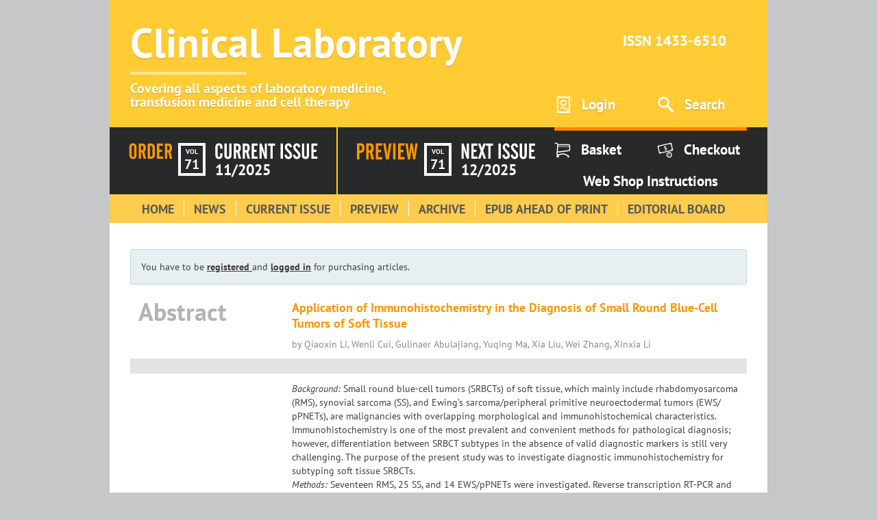

--- FILE ---
content_type: text/html;charset=UTF-8
request_url: https://clin-lab-publications.com/article/1601
body_size: 32543
content:
<!DOCTYPE html>
<html lang="en">
<head>
    <meta http-equiv="X-UA-Compatible" content="IE=edge"/>
    <meta http-equiv="expires" content="0"/>
    <meta http-equiv="pragma" content="no-cache"/>
    <meta http-equiv="cache-control" content="no-cache"/>
    <meta http-equiv="content-language" content="en"/>
    <meta http-equiv="content-type" content="text/html; charset=utf-8"/>
    <meta http-equiv="content-script-type" content="text/javascript"/>
    <meta http-equiv="content-style-type" content="text/css"/>
    <title>Clinical Laboratory</title>
    <link rel="icon" href="/assets/static/favicon.ico" sizes="16x16">
    <link rel="icon" href="/assets/static/favicon-16x16.png" sizes="16x16" type="image/png">
    <link rel="icon" href="/assets/static/favicon-32x32.png" sizes="32x32" type="image/png">
    <link rel="icon" href="/assets/static/favicon-96x96.png" sizes="16x16" type="image/png">
    <link rel="apple-touch-icon" href="/assets/static/apple-icon.png" sizes="192x192" type="image/png">
    <link rel="apple-touch-icon" href="/assets/static/apple-icon-57x57.png" sizes="57x57" type="image/png">
    <link rel="apple-touch-icon" href="/assets/static/apple-icon-60x60.png" sizes="60x60" type="image/png">
    <link rel="apple-touch-icon" href="/assets/static/apple-icon-72x72.png" sizes="72x72" type="image/png">
    <link rel="apple-touch-icon" href="/assets/static/apple-icon-76x76.png" sizes="76x76" type="image/png">
    <link rel="apple-touch-icon" href="/assets/static/apple-icon-114x114.png" sizes="114x114" type="image/png">
    <link rel="apple-touch-icon" href="/assets/static/apple-icon-120x120.png" sizes="120x120"
          type="image/png">
    <link rel="apple-touch-icon" href="/assets/static/apple-icon-144x144.png" sizes="144x144"
          type="image/png">
    <link rel="apple-touch-icon" href="/assets/static/apple-icon-152x152.png.png" sizes="152x152" type="image/png">
    <link rel="apple-touch-icon" href="/assets/static/apple-icon-180x180.png.png" sizes="180x180" type="image/png">
    <link rel="apple-touch-icon-precomposed" href="/assets/static/apple-icon-precomposed.png" type="image/png"
          sizes="192x192">
    <meta name="msapplication-config" content="/assets/static/browserconfig.xml"/>
    <link rel="manifest" href="/assets/static/manifest.json" />
    <link rel="stylesheet" type="text/css" media="screen" href="/css/style.css"/>
    <link rel="stylesheet" type="text/css" media="screen" href="/css/bijou.min.css"/>
    <script id="MathJax-script" async src="/js/mathjax/tex-mml-chtml.js"></script>
</head>
<body>

<div id="page">

    <header class="header">
	<div class="header__top">

		<div class="header-logo">
			<a href="/" class="logo">
				<div class="logo__name">Clinical Laboratory</div>
				<div class="logo__description">
					Covering all aspects of laboratory medicine,
					<br>transfusion medicine and cell therapy
				</div>
			</a>
		</div>

		<div class="header-top-panel">
			<div class="issn">
				ISSN 1433-6510
			</div>
			<div class="menu-panel">
				<div class="menu-panel__item menu-panel__item--account">
					
					<a href="/login" class="menu-panel-link">
						<span class="menu-panel-link__icon icon icon--account"></span>
						<span class="menu-panel-link__label">Login</span>
					</a>
				</div>
				<div class="menu-panel__item menu-panel__item--search">
					<a href="/search" class="menu-panel-link">
						<span class="menu-panel-link__icon icon icon--search"></span>
						<span class="menu-panel-link__label">Search</span>
					</a>
				</div>
			</div>
		</div>

	</div>
	<div class="header__bottom">

		<div class="header-op">
			<div class="header-op__column header-op__column--first">

				<div class="info-block info-block--order">
					<div class="info-block__label text-svg">
						

	
		<svg viewBox="0 0 61 23" version="1.1" xmlns="http://www.w3.org/2000/svg">
			<path fill="#FF9600"
						d="M8.38671875,17.3271484 L8.38671875,5.50585938 C8.38671875,4.77343384 8.2451186,4.22412292 7.96191406,3.85791016 C7.67870952,3.49169739 7.25879185,3.30859375 6.70214844,3.30859375 C6.14550503,3.30859375 5.72558735,3.49169739 5.44238281,3.85791016 C5.15917827,4.22412292 5.01757812,4.77343384 5.01757812,5.50585938 L5.01757812,17.3271484 C5.01757812,18.059574 5.15917827,18.6113263 5.44238281,18.9824219 C5.72558735,19.3535175 6.14550503,19.5390625 6.70214844,19.5390625 C7.25879185,19.5390625 7.67870952,19.3535175 7.96191406,18.9824219 C8.2451186,18.6113263 8.38671875,18.059574 8.38671875,17.3271484 Z M1.69238281,5.7109375 C1.69238281,4.04100728 2.14647983,2.73242661 3.0546875,1.78515625 C3.96289517,0.837885889 5.21776543,0.364257812 6.81933594,0.364257812 C8.33301538,0.364257812 9.53173386,0.850092798 10.4155273,1.82177734 C11.2993208,2.79346189 11.7412109,4.11913223 11.7412109,5.79882812 L11.7412109,16.6533203 C11.7412109,18.5087983 11.3042036,19.9394481 10.4301758,20.9453125 C9.55614797,21.9511769 8.31348462,22.4541016 6.70214844,22.4541016 C5.07128091,22.4541016 3.82861755,21.9536183 2.97412109,20.9526367 C2.11962463,19.9516552 1.69238281,18.4892674 1.69238281,16.5654297 L1.69238281,5.7109375 Z M17.9521484,3.87988281 L17.9521484,10.0322266 L19.2412109,10.0322266 C19.9931678,10.0322266 20.5156235,9.80517805 20.8085938,9.35107422 C21.101564,8.89697039 21.2480469,8.05469365 21.2480469,6.82421875 C21.2480469,5.71093193 21.0942398,4.94189666 20.7866211,4.51708984 C20.4790024,4.09228303 19.9248087,3.87988281 19.1240234,3.87988281 L17.9521484,3.87988281 Z M17.9521484,13.09375 L17.9521484,22 L14.6855469,22 L14.6855469,0.818359375 L19.4755859,0.818359375 C21.2724699,0.818359375 22.5712851,1.30175298 23.3720703,2.26855469 C24.1728556,3.2353564 24.5732422,4.79295801 24.5732422,6.94140625 C24.5732422,8.26953789 24.412111,9.3437459 24.0898438,10.1640625 C23.7675765,10.9843791 23.240238,11.648435 22.5078125,12.15625 L24.9101562,22 L21.5263672,22 L19.5048828,13.09375 L17.9521484,13.09375 Z M30.4619141,18.8798828 L32.1171875,18.8798828 C32.6933623,18.8798828 33.1206041,18.6992206 33.3989258,18.3378906 C33.6772475,17.9765607 33.8164062,17.4150429 33.8164062,16.6533203 L33.8164062,6.45800781 C33.8164062,5.58886284 33.6064474,4.95166218 33.1865234,4.54638672 C32.7665995,4.14111125 32.1074264,3.93847656 31.2089844,3.93847656 L30.4619141,3.93847656 L30.4619141,18.8798828 Z M27.2246094,22 L27.2246094,0.818359375 L31.8681641,0.818359375 C33.665048,0.818359375 34.9956011,1.29198745 35.8598633,2.23925781 C36.7241254,3.18652817 37.15625,4.65135728 37.15625,6.63378906 L37.15625,16.0966797 C37.15625,18.1572369 36.7460979,19.6562453 35.9257812,20.59375 C35.1054646,21.5312547 33.8017667,22 32.0146484,22 L27.2246094,22 Z M40.1298828,22 L40.1298828,0.818359375 L48.640625,0.818359375 L48.640625,3.87988281 L43.3964844,3.87988281 L43.3964844,9.43164062 L47.1757812,9.43164062 L47.1757812,12.4931641 L43.3964844,12.4931641 L43.3964844,18.8212891 L48.640625,18.8212891 L48.640625,22 L40.1298828,22 Z M54.4121094,3.87988281 L54.4121094,10.0322266 L55.7011719,10.0322266 C56.4531288,10.0322266 56.9755845,9.80517805 57.2685547,9.35107422 C57.5615249,8.89697039 57.7080078,8.05469365 57.7080078,6.82421875 C57.7080078,5.71093193 57.5542008,4.94189666 57.246582,4.51708984 C56.9389633,4.09228303 56.3847696,3.87988281 55.5839844,3.87988281 L54.4121094,3.87988281 Z M54.4121094,13.09375 L54.4121094,22 L51.1455078,22 L51.1455078,0.818359375 L55.9355469,0.818359375 C57.7324309,0.818359375 59.031246,1.30175298 59.8320312,2.26855469 C60.6328165,3.2353564 61.0332031,4.79295801 61.0332031,6.94140625 C61.0332031,8.26953789 60.8720719,9.3437459 60.5498047,10.1640625 C60.2275375,10.9843791 59.700199,11.648435 58.9677734,12.15625 L61.3701172,22 L57.9863281,22 L55.9648438,13.09375 L54.4121094,13.09375 Z"></path>
		</svg>
	

	

	

	


					</div>
					<div class="info-block__count">
						<div class="info-block-vol">
							<div class="info-block-vol__label">vol</div>
							<div class="info-block-vol__number">71</div>
						</div>
					</div>
					<div class="info-block__date block-date">
						<div class="block-date__label text-svg">
							

	

	

	
		<svg viewBox="0 0 144 23" version="1.1" xmlns="http://www.w3.org/2000/svg">
			<path fill="#FFFFFF"
						d="M0.289062,16.5654297 L0.289062,5.7109375 C0.289062,4.04100728 0.74316,2.73242661 1.651367,1.78515625 C2.559575,0.837885889 3.814445,0.364257812 5.416016,0.364257812 C6.929695,0.364257812 8.128414,0.850092798 9.012207,1.82177734 C9.896001,2.79346189 10.337891,4.11913223 10.337891,5.79882812 L10.337891,7.83496094 L6.983398,7.83496094 L6.983398,5.50585938 C6.983398,4.77343384 6.841798,4.22412292 6.558594,3.85791016 C6.275389,3.49169739 5.855472,3.30859375 5.298828,3.30859375 C4.742185,3.30859375 4.322267,3.49169739 4.039062,3.85791016 C3.755858,4.22412292 3.614258,4.77343384 3.614258,5.50585938 L3.614258,17.3271484 C3.614258,18.059574 3.755858,18.6113263 4.039062,18.9824219 C4.322267,19.3535175 4.742185,19.5390625 5.298828,19.5390625 C5.855472,19.5390625 6.275389,19.3535175 6.558594,18.9824219 C6.841798,18.6113263 6.983398,18.059574 6.983398,17.3271484 L6.983398,14.4414062 L10.337891,14.4414062 L10.337891,16.6533203 C10.337891,18.5087983 9.900883,19.9394481 9.026855,20.9453125 C8.152828,21.9511769 6.910164,22.4541016 5.298828,22.4541016 C3.648429,22.4541016 2.400883,21.9560597 1.556152,20.9599609 C0.711422,19.9638622 0.289062,18.4990331 0.289062,16.5654297 Z M12.886719,0.818359375 L16.226562,0.818359375 L16.226562,17.2246094 C16.226562,17.8398468 16.385252,18.3305646 16.702637,18.6967773 C17.020021,19.0629901 17.437497,19.2460938 17.955078,19.2460938 C18.472659,19.2460938 18.877928,19.0654315 19.170898,18.7041016 C19.463869,18.3427716 19.610352,17.8496125 19.610352,17.2246094 L19.610352,0.818359375 L22.935547,0.818359375 L22.935547,16.6533203 C22.935547,18.518564 22.503422,19.9516552 21.63916,20.9526367 C20.774898,21.9536183 19.537117,22.4541016 17.925781,22.4541016 C16.294914,22.4541016 15.047368,21.9511769 14.183105,20.9453125 C13.318843,19.9394481 12.886719,18.4795018 12.886719,16.5654297 L12.886719,0.818359375 Z M29.336914,3.87988281 L29.336914,10.0322266 L30.625977,10.0322266 C31.377933,10.0322266 31.900389,9.80517805 32.193359,9.35107422 C32.48633,8.89697039 32.632812,8.05469365 32.632812,6.82421875 C32.632812,5.71093193 32.479005,4.94189666 32.171387,4.51708984 C31.863768,4.09228303 31.309574,3.87988281 30.508789,3.87988281 L29.336914,3.87988281 Z M29.336914,13.09375 L29.336914,22 L26.070312,22 L26.070312,0.818359375 L30.860352,0.818359375 C32.657236,0.818359375 33.956051,1.30175298 34.756836,2.26855469 C35.557621,3.2353564 35.958008,4.79295801 35.958008,6.94140625 C35.958008,8.26953789 35.796877,9.3437459 35.474609,10.1640625 C35.152342,10.9843791 34.625004,11.648435 33.892578,12.15625 L36.294922,22 L32.911133,22 L30.889648,13.09375 L29.336914,13.09375 Z M41.84668,3.87988281 L41.84668,10.0322266 L43.135742,10.0322266 C43.887699,10.0322266 44.410155,9.80517805 44.703125,9.35107422 C44.996095,8.89697039 45.142578,8.05469365 45.142578,6.82421875 C45.142578,5.71093193 44.988771,4.94189666 44.681152,4.51708984 C44.373534,4.09228303 43.81934,3.87988281 43.018555,3.87988281 L41.84668,3.87988281 Z M41.84668,13.09375 L41.84668,22 L38.580078,22 L38.580078,0.818359375 L43.370117,0.818359375 C45.167001,0.818359375 46.465816,1.30175298 47.266602,2.26855469 C48.067387,3.2353564 48.467773,4.79295801 48.467773,6.94140625 C48.467773,8.26953789 48.306642,9.3437459 47.984375,10.1640625 C47.662108,10.9843791 47.134769,11.648435 46.402344,12.15625 L48.804688,22 L45.420898,22 L43.399414,13.09375 L41.84668,13.09375 Z M51.119141,22 L51.119141,0.818359375 L59.629883,0.818359375 L59.629883,3.87988281 L54.385742,3.87988281 L54.385742,9.43164062 L58.165039,9.43164062 L58.165039,12.4931641 L54.385742,12.4931641 L54.385742,18.8212891 L59.629883,18.8212891 L59.629883,22 L51.119141,22 Z M62.164062,22 L62.164062,0.818359375 L65.09375,0.818359375 L69.239258,13.4746094 L69.341211,13.8050781 C69.396289,13.989062 69.457519,14.2011707 69.524902,14.4414063 C69.637208,14.8417989 69.751953,15.2714821 69.869141,15.7304688 C69.761718,15.1152313 69.673828,14.5463893 69.605469,14.0239258 L69.555245,13.6101812 C69.520368,13.293795 69.50293,13.0484105 69.50293,12.8740234 L69.50293,0.818359375 L72.564453,0.818359375 L72.564453,22 L69.50293,22 L65.518555,10.2958984 L65.472982,10.1656903 C65.464301,10.1385636 65.455078,10.1087241 65.445312,10.0761719 C65.171874,9.27538662 64.966798,8.58203418 64.830078,7.99609375 L65.040089,9.39591595 C65.06261,9.55714813 65.082938,9.70821637 65.101074,9.84912109 L65.14771,10.2389498 C65.180096,10.5364027 65.196289,10.7653452 65.196289,10.9257812 L65.196289,22 L62.164062,22 Z M74.043945,3.87988281 L74.043945,0.818359375 L84.092773,0.818359375 L84.092773,3.87988281 L80.694336,3.87988281 L80.694336,22 L77.427734,22 L77.427734,3.87988281 L74.043945,3.87988281 Z M91.695312,22 L91.695312,0.818359375 L95.020508,0.818359375 L95.020508,22 L91.695312,22 Z M97.305664,16.6240234 L100.425781,16.1552734 C100.484375,17.2294976 100.689451,18.0229467 101.041016,18.5356445 C101.39258,19.0483424 101.910153,19.3046875 102.59375,19.3046875 C103.189456,19.3046875 103.67285,19.1167011 104.043945,18.7407227 C104.415041,18.3647442 104.600586,17.8691437 104.600586,17.2539062 C104.600586,16.2005452 103.799772,14.8535675 102.198122,13.2129361 L101.65625,12.6689453 C99.937491,10.9501867 98.833987,9.62939915 98.345703,8.70654297 C97.857419,7.78368679 97.613281,6.80469268 97.613281,5.76953125 C97.613281,4.27538315 98.103999,3.01807151 99.085449,1.99755859 C100.066899,0.977045679 101.265618,0.466796875 102.681641,0.466796875 C104.058601,0.466796875 105.186519,0.937983569 106.06543,1.88037109 C106.94434,2.82275862 107.447265,4.09960132 107.574219,5.7109375 L104.380859,6.16503906 C104.322265,5.2177687 104.15381,4.53906455 103.875488,4.12890625 C103.597167,3.71874795 103.169925,3.51367188 102.59375,3.51367188 C102.066404,3.51367188 101.644045,3.69189275 101.32666,4.04833984 C101.009276,4.40478694 100.850586,4.8808564 100.850586,5.4765625 C100.850586,6.7070374 101.875966,8.31346665 103.926758,10.2958984 L104.117188,10.4863281 C105.621101,11.9511792 106.60742,13.1474563 107.076172,14.0751953 C107.544924,15.0029343 107.779297,16.042963 107.779297,17.1953125 C107.779297,18.738289 107.300786,20.0053661 106.34375,20.996582 C105.386714,21.9877979 104.175789,22.4833984 102.710938,22.4833984 C101.089836,22.4833984 99.803227,21.9658255 98.851074,20.9306641 C97.898921,19.8955026 97.383789,18.4599701 97.305664,16.6240234 Z M109.068359,16.6240234 L112.188477,16.1552734 C112.247071,17.2294976 112.452147,18.0229467 112.803711,18.5356445 C113.155275,19.0483424 113.672848,19.3046875 114.356445,19.3046875 C114.952151,19.3046875 115.435545,19.1167011 115.806641,18.7407227 C116.177736,18.3647442 116.363281,17.8691437 116.363281,17.2539062 C116.363281,16.2005452 115.562468,14.8535675 113.960818,13.2129361 L113.418945,12.6689453 C111.700187,10.9501867 110.596682,9.62939915 110.108398,8.70654297 C109.620115,7.78368679 109.375977,6.80469268 109.375977,5.76953125 C109.375977,4.27538315 109.866694,3.01807151 110.848145,1.99755859 C111.829595,0.977045679 113.028313,0.466796875 114.444336,0.466796875 C115.821296,0.466796875 116.949214,0.937983569 117.828125,1.88037109 C118.707036,2.82275862 119.20996,4.09960132 119.336914,5.7109375 L116.143555,6.16503906 C116.084961,5.2177687 115.916505,4.53906455 115.638184,4.12890625 C115.359862,3.71874795 114.93262,3.51367188 114.356445,3.51367188 C113.829099,3.51367188 113.40674,3.69189275 113.089355,4.04833984 C112.771971,4.40478694 112.613281,4.8808564 112.613281,5.4765625 C112.613281,6.7070374 113.638662,8.31346665 115.689453,10.2958984 L115.879883,10.4863281 C117.383797,11.9511792 118.370115,13.1474563 118.838867,14.0751953 C119.30762,15.0029343 119.541992,16.042963 119.541992,17.1953125 C119.541992,18.738289 119.063481,20.0053661 118.106445,20.996582 C117.149409,21.9877979 115.938484,22.4833984 114.473633,22.4833984 C112.852531,22.4833984 111.565923,21.9658255 110.61377,20.9306641 C109.661616,19.8955026 109.146485,18.4599701 109.068359,16.6240234 Z M121.578125,0.818359375 L124.917969,0.818359375 L124.917969,17.2246094 C124.917969,17.8398468 125.076659,18.3305646 125.394043,18.6967773 C125.711427,19.0629901 126.128904,19.2460938 126.646484,19.2460938 C127.164065,19.2460938 127.569334,19.0654315 127.862305,18.7041016 C128.155275,18.3427716 128.301758,17.8496125 128.301758,17.2246094 L128.301758,0.818359375 L131.626953,0.818359375 L131.626953,16.6533203 C131.626953,18.518564 131.194829,19.9516552 130.330566,20.9526367 C129.466304,21.9536183 128.228524,22.4541016 126.617188,22.4541016 C124.98632,22.4541016 123.738774,21.9511769 122.874512,20.9453125 C122.01025,19.9394481 121.578125,18.4795018 121.578125,16.5654297 L121.578125,0.818359375 Z M134.791016,22 L134.791016,0.818359375 L143.301758,0.818359375 L143.301758,3.87988281 L138.057617,3.87988281 L138.057617,9.43164062 L141.836914,9.43164062 L141.836914,12.4931641 L138.057617,12.4931641 L138.057617,18.8212891 L143.301758,18.8212891 L143.301758,22 L134.791016,22 Z"></path>
		</svg>
	

	


						</div>
						<a href="/current-issue" class="block-date__date" >11/2025</a>
					</div>
				</div>

			</div>
			<div class="header-op__column header-op__column--second">

				<div class="info-block info-block--review">
					<div class="info-block__label text-svg">
						

	

	
		<svg viewBox="0 0 86 23" version="1.1" xmlns="http://www.w3.org/2000/svg">
			<path fill="#FF9600"
						d="M4.359375,10.578125 L5.734375,10.578125 C6.54687906,10.578125 7.1067693,10.3307316 7.4140625,9.8359375 C7.7213557,9.34114336 7.875,8.39584031 7.875,7 C7.875,5.71874359 7.71354328,4.84375234 7.390625,4.375 C7.06770672,3.90624766 6.47396266,3.671875 5.609375,3.671875 L4.359375,3.671875 L4.359375,10.578125 Z M0.875,23 L0.875,0.40625 L5.984375,0.40625 C7.89063453,0.40625 9.2734332,0.921869844 10.1328125,1.953125 C10.9921918,2.98438016 11.421875,4.64582187 11.421875,6.9375 C11.421875,9.07292734 11.0052125,10.752598 10.171875,11.9765625 C9.3385375,13.200527 8.19792391,13.8125 6.75,13.8125 L4.359375,13.8125 L4.359375,23 L0.875,23 Z M17.3125,3.671875 L17.3125,10.234375 L18.6875,10.234375 C19.4895873,10.234375 20.0468734,9.99218992 20.359375,9.5078125 C20.6718766,9.02343508 20.828125,8.12500656 20.828125,6.8125 C20.828125,5.62499406 20.6640641,4.80468977 20.3359375,4.3515625 C20.0078109,3.89843523 19.4166709,3.671875 18.5625,3.671875 L17.3125,3.671875 Z M17.3125,13.5 L17.3125,23 L13.828125,23 L13.828125,0.40625 L18.9375,0.40625 C20.8541763,0.40625 22.2395791,0.921869844 23.09375,1.953125 C23.9479209,2.98438016 24.375,4.64582187 24.375,6.9375 C24.375,8.35417375 24.2031267,9.49999563 23.859375,10.375 C23.5156233,11.2500044 22.9531289,11.9583306 22.171875,12.5 L24.734375,23 L21.125,23 L18.96875,13.5 L17.3125,13.5 Z M27.203125,23 L27.203125,0.40625 L36.28125,0.40625 L36.28125,3.671875 L30.6875,3.671875 L30.6875,9.59375 L34.71875,9.59375 L34.71875,12.859375 L30.6875,12.859375 L30.6875,19.609375 L36.28125,19.609375 L36.28125,23 L27.203125,23 Z M37.5,0.40625 L40.90625,0.40625 L42.984375,13.78125 C43.1197923,14.6354209 43.2161455,15.4401004 43.2734375,16.1953125 C43.3307295,16.9505246 43.359375,17.7135378 43.359375,18.484375 L43.359375,18.890625 C43.3906252,17.9010367 43.4401038,16.9713585 43.5078125,16.1015625 C43.5755212,15.2317665 43.6562495,14.4583367 43.75,13.78125 L45.765625,0.40625 L49.1875,0.40625 L45.1875,23 L41.546875,23 L37.5,0.40625 Z M51.265625,23 L51.265625,0.40625 L54.8125,0.40625 L54.8125,23 L51.265625,23 Z M58.3125,23 L58.3125,0.40625 L67.390625,0.40625 L67.390625,3.671875 L61.796875,3.671875 L61.796875,9.59375 L65.828125,9.59375 L65.828125,12.859375 L61.796875,12.859375 L61.796875,19.609375 L67.390625,19.609375 L67.390625,23 L58.3125,23 Z M68.484375,0.40625 L71.8125,0.40625 L73.359375,13.796875 L73.4381251,14.5843756 C73.473125,14.9656248 73.5015624,15.3281233 73.5234375,15.671875 C73.559896,16.2447945 73.578125,16.8020806 73.578125,17.34375 L73.578125,17.78125 L73.6278699,16.7672201 L73.6278699,16.7672201 L73.740548,14.7850564 C73.7879373,14.0342535 73.8275461,13.5538205 73.859375,13.34375 L75.59375,0.40625 L78.5625,0.40625 L80.421875,13.78125 C80.494792,14.3020859 80.5520831,14.89583 80.59375,15.5625 C80.6354169,16.22917 80.65625,16.9687459 80.65625,17.78125 L80.66125,17.5712501 C80.66625,17.4487504 80.6749999,17.3000009 80.6875,17.125 L80.7828721,15.3551004 C80.838776,14.4186105 80.8903184,13.7481638 80.9375,13.34375 L82.375,0.40625 L85.671875,0.40625 L82.15625,23 L79.234375,23 L77.328125,9.890625 C77.255208,9.38020578 77.1979169,8.78125344 77.15625,8.09375 C77.1145831,7.40625 77.09375,6.66667063 77.09375,5.875 L77.0150462,7.36882847 L77.0150462,7.36882847 L76.9296875,8.828125 C76.8828123,9.56771203 76.8437502,10.0624987 76.8125,10.3125 L74.953125,23 L72.046875,23 L68.484375,0.40625 Z"></path>
		</svg>
	

	

	


					</div>
					<div class="info-block__count">
						<div class="info-block-vol">
							<div class="info-block-vol__label">vol</div>
							<div class="info-block-vol__number">71</div>
						</div>
					</div>
					<div class="info-block__date block-date">
						<div class="block-date__label text-svg">
							

	

	

	

	
		<svg viewBox="0 0 105 23" version="1.1" xmlns="http://www.w3.org/2000/svg">
			<path fill="#FFFFFF"
						d="M63.438477,0.466796875 C64.815437,0.466796875 65.943355,0.937983569 66.822266,1.88037109 C67.701176,2.82275862 68.204101,4.09960132 68.331055,5.7109375 L65.137695,6.16503906 C65.079101,5.2177687 64.910646,4.53906455 64.632324,4.12890625 C64.354003,3.71874795 63.926761,3.51367188 63.350586,3.51367188 C62.82324,3.51367188 62.40088,3.69189275 62.083496,4.04833984 C61.766112,4.40478694 61.607422,4.8808564 61.607422,5.4765625 C61.607422,6.7070374 62.632802,8.31346665 64.683594,10.2958984 L64.874023,10.4863281 C66.377937,11.9511792 67.364255,13.1474563 67.833008,14.0751953 C68.30176,15.0029343 68.536133,16.042963 68.536133,17.1953125 C68.536133,18.738289 68.057622,20.0053661 67.100586,20.996582 C66.14355,21.9877979 64.932625,22.4833984 63.467773,22.4833984 C61.846672,22.4833984 60.560063,21.9658255 59.60791,20.9306641 C58.655757,19.8955026 58.140625,18.4599701 58.0625,16.6240234 L61.182617,16.1552734 C61.241211,17.2294976 61.446287,18.0229467 61.797852,18.5356445 C62.149416,19.0483424 62.666989,19.3046875 63.350586,19.3046875 C63.946292,19.3046875 64.429686,19.1167011 64.800781,18.7407227 C65.171877,18.3647442 65.357422,17.8691437 65.357422,17.2539062 C65.357422,16.2005452 64.556608,14.8535675 62.954958,13.2129361 L62.413086,12.6689453 C60.694327,10.9501867 59.590823,9.62939915 59.102539,8.70654297 C58.614255,7.78368679 58.370117,6.80469268 58.370117,5.76953125 C58.370117,4.27538315 58.860835,3.01807151 59.842285,1.99755859 C60.823735,0.977045679 62.022454,0.466796875 63.438477,0.466796875 Z M75.201172,0.466796875 C76.578132,0.466796875 77.70605,0.937983569 78.584961,1.88037109 C79.463872,2.82275862 79.966796,4.09960132 80.09375,5.7109375 L76.900391,6.16503906 C76.841797,5.2177687 76.673341,4.53906455 76.39502,4.12890625 C76.116698,3.71874795 75.689456,3.51367188 75.113281,3.51367188 C74.585935,3.51367188 74.163576,3.69189275 73.846191,4.04833984 C73.528807,4.40478694 73.370117,4.8808564 73.370117,5.4765625 C73.370117,6.7070374 74.395498,8.31346665 76.446289,10.2958984 L76.636719,10.4863281 C78.140633,11.9511792 79.126951,13.1474563 79.595703,14.0751953 C80.064455,15.0029343 80.298828,16.042963 80.298828,17.1953125 C80.298828,18.738289 79.820317,20.0053661 78.863281,20.996582 C77.906245,21.9877979 76.69532,22.4833984 75.230469,22.4833984 C73.609367,22.4833984 72.322759,21.9658255 71.370605,20.9306641 C70.418452,19.8955026 69.903321,18.4599701 69.825195,16.6240234 L72.945312,16.1552734 C73.003907,17.2294976 73.208983,18.0229467 73.560547,18.5356445 C73.912111,19.0483424 74.429684,19.3046875 75.113281,19.3046875 C75.708987,19.3046875 76.192381,19.1167011 76.563477,18.7407227 C76.934572,18.3647442 77.120117,17.8691437 77.120117,17.2539062 C77.120117,16.2005452 76.319304,14.8535675 74.717653,13.2129361 L74.175781,12.6689453 C72.457023,10.9501867 71.353518,9.62939915 70.865234,8.70654297 C70.376951,7.78368679 70.132812,6.80469268 70.132812,5.76953125 C70.132812,4.27538315 70.62353,3.01807151 71.60498,1.99755859 C72.586431,0.977045679 73.785149,0.466796875 75.201172,0.466796875 Z M85.674805,0.818359375 L85.674805,17.2246094 C85.674805,17.8398468 85.833495,18.3305646 86.150879,18.6967773 C86.468263,19.0629901 86.88574,19.2460938 87.40332,19.2460938 C87.920901,19.2460938 88.32617,19.0654315 88.619141,18.7041016 C88.912111,18.3427716 89.058594,17.8496125 89.058594,17.2246094 L89.058594,0.818359375 L92.383789,0.818359375 L92.383789,16.6533203 C92.383789,18.518564 91.951664,19.9516552 91.087402,20.9526367 C90.22314,21.9536183 88.98536,22.4541016 87.374023,22.4541016 C85.743156,22.4541016 84.49561,21.9511769 83.631348,20.9453125 C82.767086,19.9394481 82.334961,18.4795018 82.334961,16.5654297 L82.334961,0.818359375 L85.674805,0.818359375 Z M3.614258,0.818359375 L7.759766,13.4746094 L7.89934867,13.9319007 L7.89934867,13.9319007 L8.04541,14.4414063 C8.157715,14.8417989 8.27246,15.2714821 8.389648,15.7304688 C8.282226,15.1152313 8.194336,14.5463893 8.125977,14.0239258 L8.075753,13.6101812 C8.040876,13.293795 8.023438,13.0484105 8.023438,12.8740234 L8.023438,0.818359375 L11.084961,0.818359375 L11.084961,22 L8.023438,22 L4.039062,10.2958984 C4.019531,10.2470701 3.995117,10.1738286 3.96582,10.0761719 C3.692381,9.27538662 3.487305,8.58203418 3.350586,7.99609375 L3.525171,9.14644465 L3.621582,9.84912109 L3.621582,9.84912109 L3.668218,10.2389498 L3.69930856,10.5630085 C3.71096752,10.7085957 3.716797,10.8295196 3.716797,10.9257812 L3.716797,22 L0.68457,22 L0.68457,0.818359375 L3.614258,0.818359375 Z M22.935547,0.818359375 L22.935547,3.87988281 L17.691406,3.87988281 L17.691406,9.43164062 L21.470703,9.43164062 L21.470703,12.4931641 L17.691406,12.4931641 L17.691406,18.8212891 L22.935547,18.8212891 L22.935547,22 L14.424805,22 L14.424805,0.818359375 L22.935547,0.818359375 Z M27.168945,0.818359375 L29.161133,7.05859375 L29.307617,7.05859375 L31.402344,0.818359375 L34.742188,0.818359375 L31.050781,10.9550781 L35.064453,22 L31.651367,22 L29.512695,15.1005859 L29.395508,15.1005859 L27.081055,22 L23.726562,22 L27.59375,11.2333984 L23.785156,0.818359375 L27.168945,0.818359375 Z M44.849609,0.818359375 L44.849609,3.87988281 L41.451172,3.87988281 L41.451172,22 L38.18457,22 L38.18457,3.87988281 L34.800781,3.87988281 L34.800781,0.818359375 L44.849609,0.818359375 Z M55.777344,0.818359375 L55.777344,22 L52.452148,22 L52.452148,0.818359375 L55.777344,0.818359375 Z M104.058594,0.818359375 L104.058594,3.87988281 L98.814453,3.87988281 L98.814453,9.43164062 L102.59375,9.43164062 L102.59375,12.4931641 L98.814453,12.4931641 L98.814453,18.8212891 L104.058594,18.8212891 L104.058594,22 L95.547852,22 L95.547852,0.818359375 L104.058594,0.818359375 Z"></path>
		</svg>
	


						</div>
						<a href="/preview" class="block-date__date">12/2025</a>
					</div>
				</div>

			</div>
		</div>

		<div class="header-bottom-panel">
			<div class="menu-panel">
				<div class="menu-panel__item menu-panel__item--cart">
					<a href="/basket" class="menu-panel-link">
						<span class="menu-panel-link__icon icon icon--cart"></span>
						<span class="menu-panel-link__label">Basket</span>
					</a>
				</div>
				<div class="menu-panel__item menu-panel__item--checkout">
					<a href="/show-checkout" class="menu-panel-link">
						<span class="menu-panel-link__icon icon icon--checkout"></span>
						<span class="menu-panel-link__label">Checkout</span>
					</a>
				</div>
				<div class="menu-panel__item menu-panel__item--web-shop-instructions">
					<a href="/assets/files/WebShopInstructionsV2.pdf" target="_blank" class="menu-panel-link">
						<span class="menu-panel-link__label">Web Shop Instructions</span>
					</a>
				</div>
			</div>
		</div>

	</div>
</header>


    <ul id="menu">
        <li>
            <a href="/">
                Home
            </a>
        </li>
        <li>
            <a href="/news">
                News
            </a>
        </li>
        <li>
            <a href="/current-issue">
                Current Issue
            </a>
        </li>
        <li>
            <a href="/preview">
                Preview
            </a>
        </li>
        <li>
            <a href="/archive">
                Archive
            </a>
        </li>
        <li>
            <a href="/epub-ahead-of-print">
                Epub Ahead of Print
            </a>
        </li>
        <li>
            <a href="/editorial-board">
                Editorial Board
            </a>
        </li>
    </ul>

    <div id="content">

        
        

        
        

        
        

        
        <section>
    <div class="alert primary">
        <p>You have to be <a href="http://www.clin-lab-publications.com/register"><b>registered</b>
        </a> and <a href="http://www.clin-lab-publications.com/login"><b>logged in</b></a> for purchasing articles.</p>
    </div>
    <table>
        <tr>
            <td>
                <h2>Abstract</h2>
            </td>
            <td>
                <span class="caption">Application of Immunohistochemistry in the Diagnosis of Small Round Blue-Cell Tumors of Soft Tissue</span>
                <span class="authors">by Qiaoxin Li, Wenli Cui, Gulinaer Abulajiang, Yuqing Ma, Xia Liu, Wei Zhang, Xinxia Li</span>
            </td>
        </tr>
        <tr>
            <td class="spacer" colspan="2"></td>
        </tr>
        <tr>
            <td>
                
                
            </td>
            <td>
                <!-- <p style="text-align:justify;font:11pt Times;line-height:18px;"> -->
                <p><i>Background:</i> Small round blue-cell tumors (SRBCTs) of soft tissue, which mainly include rhabdomyosarcoma (RMS), synovial sarcoma (SS), and Ewing&rsquo;s sarcoma/peripheral primitive neuroectodermal tumors (EWS/ pPNETs), are malignancies with overlapping morphological and immunohistochemical characteristics. Immunohistochemistry is one of the most prevalent and convenient methods for pathological diagnosis; however, differentiation between SRBCT subtypes in the absence of valid diagnostic markers is still very challenging. The purpose of the present study was to investigate diagnostic immunohistochemistry for subtyping soft tissue SRBCTs. <br /><i>Methods:</i> Seventeen RMS, 25 SS, and 14 EWS/pPNETs were investigated. Reverse transcription RT-PCR and immunohistochemistry was performed to determine a diagnosis. Also, the expression of CD99, FLI1, PAX5, myogenin, and Keratin/EMA was assessed between subtypes. The sensitivity and specificity test was performed to evaluate their diagnostic significance. <br /><i>Results:</i> The sensitivity and specificity of the target markers were evaluated as follows. FLI1 and CD99 expression displayed strong associations in EWS/pPNETs, with OR (95% CI) and p values of 3.82 (1.23 - 11.94), p = 0.021 and 123.50 (12.63 - infinity), p &lt; 0.001, respectively. Keratin/EMA expression did not support the diagnosis of EWS/pPNETs [OR (95% CI) = 0.06 (0.01 - 0.53), p = 0.011]. Myogenin expression displayed strong association with RMS, with high sensitivity and specificity of 94.1% and 100%, respectively. Membrane expression of CD99 did not support the diagnosis of RMS [OR (95% CI) = 0.09 (0.01 - 0.75), p = 0.026]. Keratin/EMA expression strongly indicated SS [OR (95% CI) = 345.00 (29.44 - infinity), p = 0.0001]. A ROC curve value of 0.94 indicated that keratin/EMA expression might be a promising biomarker for SS, while separate expression of FLI1 and CD99 did not support the diagnosis of SS. Similarly, myogenin expression in RMS might be a promising biomarker for RMS with a ROC curve value of 0.97. <br /><i>Conclusions:</i> Diagnosis of SRBCTs should be based on a comprehensive analysis involving morphology and immunoreactivity to a panel of markers.<br /><br />DOI: 10.7754/Clin.Lab.2013.130909<br /></p>
            </td>
        </tr>

    </table>
</section>

    </div>

    <ul id="footer">
        <li><a href="/impressum">Impressum</a></li>
        <li><a href="/privacy-policy">Datenschutz</a></li>
        <li><a href="/disclaimer">Disclaimer</a></li>
        <li><a href="mailto:info@clin-lab-publications.com">Contact</a></li>
        <!--<li><a th:href="@{/sitemap}">Sitemap</a></li>-->
        <li><a href="/author-guide">Author Guide</a></li>
        <li><a href="/assets/files/SubscriptionRates2025.pdf">Subscription Rates</a></li>
    </ul>

    <div id="iconbar">
        <img alt="" src="/img/partner/spacer.png"/>
    </div>

</div>

</body>
</html>

--- FILE ---
content_type: text/css
request_url: https://clin-lab-publications.com/css/style.css
body_size: 15918
content:
@font-face {
    font-family:'PT Sans';
    src: url('./fonts/PT Sans.eot');
    src: url('./fonts/PT Sans.eot?#iefix') format('embedded-opentype'),
    url('./fonts/PT Sans.woff2') format('woff2'),
    url('./fonts/PT Sans.woff') format('woff'),
    url('./fonts/PT Sans.ttf') format('truetype'),
    url('./fonts/PT Sans.otf') format('opentype'),
    url('./fonts/PT Sans.svg#PT Sans') format('svg');
    font-weight: 400;
    font-style: normal;
    font-stretch: normal;
    unicode-range: U+0020-FB02;
}

@font-face {
    font-family:'PT Sans';
    src: url('./fonts/PT Sans Italic.eot');
    src: url('./fonts/PT Sans Italic.eot?#iefix') format('embedded-opentype'),
    url('./fonts/PT Sans Italic.woff2') format('woff2'),
    url('./fonts/PT Sans Italic.woff') format('woff'),
    url('./fonts/PT Sans Italic.ttf') format('truetype'),
    url('./fonts/PT Sans Italic.otf') format('opentype'),
    url('./fonts/PT Sans Italic.svg#PT Sans Italic') format('svg');
    font-weight: 400;
    font-style: italic;
    font-stretch: normal;
    unicode-range: U+0020-FB02;
}

@font-face {
    font-family:'PT Sans';
    src: url('./fonts/PT Sans Bold Italic.eot');
    src: url('./fonts/PT Sans Bold Italic.eot?#iefix') format('embedded-opentype'),
    url('./fonts/PT Sans Bold Italic.woff2') format('woff2'),
    url('./fonts/PT Sans Bold Italic.woff') format('woff'),
    url('./fonts/PT Sans Bold Italic.ttf') format('truetype'),
    url('./fonts/PT Sans Bold Italic.otf') format('opentype'),
    url('./fonts/PT Sans Bold Italic.svg#PT Sans Bold Italic') format('svg');
    font-weight: 700;
    font-style: italic;
    font-stretch: normal;
    unicode-range: U+0020-FB02;
}

@font-face {
    font-family:'PT Sans';
    src: url('./fonts/PT Sans Bold.eot');
    src: url('./fonts/PT Sans Bold.eot?#iefix') format('embedded-opentype'),
    url('./fonts/PT Sans Bold.woff2') format('woff2'),
    url('./fonts/PT Sans Bold.woff') format('woff'),
    url('./fonts/PT Sans Bold.ttf') format('truetype'),
    url('./fonts/PT Sans Bold.otf') format('opentype'),
    url('./fonts/PT Sans Bold.svg#PT Sans Bold') format('svg');
    font-weight: 700;
    font-style: normal;
    font-stretch: normal;
    unicode-range: U+0020-FB02;
}

* {
    margin: 0;
    padding: 0;
    border: 0;
    transition: 250ms ease;
}

html {
    height: 100%;
}

body {
    cursor: default;
    background-color: #c6c7c8;
    font-family: 'PT Sans', sans-serif;
    color: #3e3d40;
    font-size: 14px;
    height: 100%;
}

a {
    color: #3e3d40;
    text-decoration: none;
}

br.clear {
    clear: both;
}

div#page {
    width: 960px;
    min-height: 100%;
    margin: 0 auto;
    background-color: white;
}

div#header {
    width: 960px;
    height: 275px;
    background-repeat: no-repeat;
}

div#header a:hover {
    text-decoration: underline;
}

div#header ul {
    list-style-type: none;
}

div#header li {
    float: left;
}

div#header ul#smartnav {
    float: right;
    margin-top: 141px;
    margin-right: 20px;
}

div#header ul#smartnav li {
    width: 140px;
    color: #fff;
}

div#header ul#smartnav a {
    display: block;
    color: #fff;
    text-align: center;
    font-size: 20px;
    font-weight: bold;
}

div#header ul#cart {
    float: right;
    margin-top: 35px;
    margin-right: 20px;
}

div#header ul#cart li {
    width: 140px;
    color: #fff;
}

div#header ul#cart a {
    display: block;
    color: #fff;
    text-align: center;
    font-size: 20px;
    font-weight: bold;
}

div#header ul#issues {
    float: left;
    margin-top: 5px;
    margin-left: 155px;
}

div#header ul#issues li {
    display: flex;
    width: 160px;
    position: relative;
}

div#header ul#issues li:last-child {
    margin-left: 178px;
}

div#header ul#issues a {
    display: block;
    color: #fff;
    font-weight: bold;
    font-size: 22px;
    line-height: 1;
}

div#header ul#issues span {
    display: block;
    position: absolute;
    color: #fff;
    font-size: 20px;
    line-height: 1;
}

div#header ul#issues .current-issue-volume-number {
    bottom: 9px;
    left: -46px;
}

div#header ul#issues .next-issue-volume-number {
    bottom: 11px;
    left: -43px;
}

/* TODO: change bg color #FFCC36 */
ul#menu {
    display: flex;
    width: 960px;
    height: 42px;
    background-color: rgb(255, 204, 76);
    list-style-type: none;
    align-items: center;
}

ul#menu li {
    float: left;
    color: #58585a;
    text-transform: uppercase;
    font-weight: bold;
    font-size: 18px;
    padding: 0 14px;
    border-right: 1px #fff solid;
}

ul#menu li:first-child {
    margin-left: 33px;
}

ul#menu li:last-child {
    border: 0;
}

ul#menu a {
    color: #58585a;
    font-size: 1em;
}

ul#menu a:hover, ul#menu a.act {
    color: #fefeff;
}

div#content {
    width: 900px;
    padding-top: 28px;
    padding-bottom: 24px;
    padding-left: 30px;
    color: #3e3d40;
}

div#content table {
    border-collapse: collapse;
    border-spacing: 0;
    width: 900px;
}

div#content tr.bgc1 {
    background-color: #e3e3e3;
}

div#content td.bgc1 {
    background-color: #e3e3e3;
}

div#content td.bgc2 {
    background-color: #cccccd;
}

div#content td {
    padding: 12px;
    font-size: 14px;
    color: #3e3d40;
    vertical-align: top;
}

div#content td:first-child {
    width: 200px;
}

div#content td:last-child {
    width: 652px;
}

div#content td.abstract {
    font: 16px Times;
    line-height: 22px;
    text-align: justify;
}

div#content td.abstract p {
    font: 16px Times;
    line-height: 22px;
    text-align: justify;
}

div#content span.code {
    display: block;
    color: #87888a;
    font-size: 11px;
    margin-bottom: 6px;
}

div#content span.caption {
    display: block;
    color: #ff9600;
    font-size: 18px;
    font-weight: bold;
    margin-bottom: 10px
}
div#content span.caption:not(:first-child) {
    margin-top: 10px
}

div#content p {
    font-size: 14px;
    line-height: 20px;
    color: #3e3d40;
}

div#content span.authors {
    color: #87888a;
}

div#content h2 {
    display: block;
    font-size: 36px;
    line-height: 36px;
    color: #b1b3b4;
    font-weight: bold;
}

div#content h2.topic {
    margin-bottom: 15px;
    margin-left: 15px;
    font-size: 28px;
}

div#content td.spacer {
    background-color: #e3e3e3;
    padding: 11px;
}

div#content a {
    text-decoration: underline;
    color: #3e3d40;
    font-size: 1em;
}

div#content a:hover {
    text-decoration: none;
    color: #3e3d40;
}

div#content a.icon {
    display: block;
    background-repeat: no-repeat;
    color: #87888a;
    font-size: 18px;
    font-weight: bold;
    margin-top: 4px;
    margin-bottom: 2px;
    padding-left: 28px;
}

div#content a.buy {
    background-image: url('../img/icons/buy.png');
    background-position: 2px 0;
    width: 120px;
}

div#content a.download {
    background-image: url('../img/icons/download.png');
    background-position: 2px 0;
    width: 90px;
}

div#content a.abstract {
    background-image: url('../img/icons/abstract.png');
    background-position: 2px 0;
    width: 80px;
}

div#content a.fulltext {
    margin-left: 15px;
    margin-bottom: 20px;
    width: 210px;
}

ul#footer {
    display: flex;
    align-items: center;
    background-image: url('../img/footer.png');
    list-style-type: none;
    height: 74px;
}

ul#footer li {
    color: #58585a;
    font-size: 16px;
    padding: 6px 12px;
    border-right: 1px #fff solid;
}

ul#footer li:first-child {
    margin-left: 254px;
}

ul#footer li:last-child {
    border: 0;
}

ul#footer a {
    color: #ff9600;
    font-size: 1em;
}

ul#footer a:hover, ul#footer a.act {
    color: #ff9600;
    text-decoration: underline;
}

div#iconbar {
    width: 960px;
    height: 74px;
}

div#iconbar img {
    margin-left: 256px;
}

select, input[type="text"], input[type="password"], input[type="file"] {
    border-color: #c6c6c6 #dadada #eaeaea;
    background: #fafafa;
    color: #999;
    font-size: 1.1em;
    -moz-border-radius: 4px;
    -webkit-border-radius: 4px;
    border-radius: 4px;
    line-height: 1.1em;
    padding: 6px;
    border-style: solid;
    border-width: 1px;
    box-sizing: border-box;
    -moz-box-sizing: border-box;
    -ms-box-sizing: border-box;
    -webkit-box-sizing: border-box;
    width: 50% !important;
}

select:hover, input[type="text"]:hover, input[type="password"]:hover, input[type="file"]:hover {
    color: #666;
    background: #fff none;
    border-color: #c6c6c6;
}

select:focus, input[type="text"]:focus, input[type="password"]:focus, input[type="file"]:focus {
    color: #333;
    background: #fff none;
    border-color: #659ec9 #70aedd #a8cfec;
    outline: 0;
}

ul.list {
    list-style-type: square;
    margin: 10px 0 10px 20px;
}

ul.list ul {
    list-style-type: circle;
}

h5.caption {
    margin-top: 20px;
    font-weight: bold;
}

div.cookie-note {
    position: sticky;
    background-color: #fff;
    display: flex;
    justify-content: center;
    align-items: center;
    bottom: 0;
    right: 0;
    left: 0;
    height: 120px;
    font-size: 14px;
    font-weight: bold;
}

div.cookie-note button {
    width: 75px;
    height: 35px;
    background-color: #ff9600;
    border-radius: 3px;
    font-size: 14px;
    font-weight: bold;
    margin-left: 20px;
    cursor: pointer;
}

div.cookie-note button:hover {
    background-color: #ffcc4c;
}

.container {
    display: grid;
    grid-template-columns: 2fr repeat(12, 1fr);
    grid-template-rows: 1fr;
    grid-column-gap: 1px;
    justify-items: stretch;
    align-items: stretch;
    max-width: 900px;
}

.bgc1 {
    background-color: #e3e3e3;
}

.bgc2 {
    background-color: #cccccd;
}

.bgc0 {
    background-color: #ffffff;
}

/*.archive-table {*/
/*    width: 900px;*/
/*}*/

/*.archive-table-row td {*/
/*    border: 1px solid black;*/
/*}*/

/*.archive-table-row h2 {*/
/*    display: block;*/
/*    float: left;*/
/*}*/

/*.archive-table-volume div {*/
/*    float: left;*/
/*    margin-top: 11px;*/
/*    margin-left: 9px;*/
/*    color: #87888a;*/
/*    font-size: 18px;*/
/*}*/

/**
 * New style for header
 * 16.10.2019
 * by AGO
**/
.icon {
    width: 100%;
    height: 100%;
    background: transparent none no-repeat center;
    background-size: contain;
}

.icon--account {
    background-image: url("../img/icons/account.svg");
}

.icon--search {
    background-image: url("../img/icons/search.svg");
}

.icon--cart {
    background-image: url("../img/icons/cart.svg");
}

.icon--checkout {
    background-image: url("../img/icons/checkout.svg");
}

.icon--logout {
    background-image: url("../img/icons/logout.svg");
}

.text-svg {
}

.text-svg > svg {
    width: auto;
    height: 100%;
}

header.header {
    font-family: "PT Sans", serif;
    color: #FFFFFF;
}

.header__top {
    display: flex;
    justify-content: space-between;
    align-items: stretch;
    padding: 0;
    background-color: #FFCC36;
    box-shadow: rgba(255, 214, 0, 0.4);
}

.header__bottom {
    display: flex;
    justify-content: space-between;
    align-items: stretch;
    background-color: #27292B;
}

.header-logo {
    padding: 27px 0;
    margin-left: 30px;
}

.logo {
    font-family: "PT Sans", serif;
    color: #FFFFFF;
    font-weight: bold;
    white-space: nowrap;
}

.logo:hover {
    color: #ffffff;
}

.logo__name {
    font-size: 60px;
    line-height: 71px;
    text-shadow: 0 2px 2px rgba(0, 0, 0, 0.1);
}

.logo__name:after {
    display: block;
    content: '';
    height: 4px;
    width: 170px;
    background-color: rgba(255, 255, 255, 0.5);
    margin: 7px 0 10px;
}

.logo__description {
    font-size: 20px;
    line-height: 20px;
    text-shadow: 0 1px 1px rgba(0, 0, 0, 0.2);
}

.header-top-panel,
.header-bottom-panel {
    margin-right: 30px;
    display: flex;
}

.header-bottom-panel {
    align-items: flex-end;
}

.header-top-panel {
    flex-direction: column;
    justify-content: space-between;
}

.header-bottom-panel {
    position: relative;
    align-items: flex-start;
}

.header-bottom-panel:before {
    display: block;
    content: '';
    height: 5px;
    width: 100%;
    background-color: #FF8600;
    position: absolute;
    top: 0;
    left: 0;
}

.menu-panel {
    display: flex;
    justify-items: flex-start;
    flex-wrap: wrap;
}

.menu-panel__item {
    padding: 10px 0;
    min-width: 130px;
    text-shadow: 0 1px 2px rgba(0, 0, 0, 0.2);
}

.menu-panel__item + .menu-panel__item {
    margin-left: 20px;
}

.menu-panel-link, .issn {
    display: flex;
    align-items: center;
    font-size: 21px;
    line-height: 26px;
    font-weight: bold;
    color: #ffffff;
    text-decoration: none;
    padding: 10px 0;
}

.issn {
    flex: 2 0 auto;
    align-self: flex-end;
    margin-right: 30px;
}

.menu-panel-link:hover {
    color: #ffffff;
    text-decoration: underline;
}

.menu-panel-link__icon {
    display: block;
    width: 24px;
    height: 24px;
    margin-right: 15px;
}

.menu-panel-link__label {
    white-space: nowrap;
}

.menu-panel__item--cart,
.menu-panel__item--checkout,
.menu-panel__item--web-shop-instructions {
    padding-bottom: 0
}

.menu-panel__item--cart a,
.menu-panel__item--checkout a,
.menu-panel__item--web-shop-instructions a {
    padding-bottom: 0
}

.menu-panel__item--web-shop-instructions {
    flex-grow: 2;
    margin: 0 !important;
    text-align: center;
}

.menu-panel__item--web-shop-instructions span {
    width: 100%;
}

.header-op {
    height: 100%;
}

.header-op {
    display: flex;
    align-items: stretch;
    flex: 0 1 100%;
}

.header-op__column {
    flex: 0 1 auto;
    padding: 23px 27px;
}

.header-op__column--first {
    border-right: 1px solid #FFD600;
}

.header-op__column--second {
    border-left: 1px solid #FFD600;
}

.info-block {
    display: flex;
    color: #ffffff;
}

.info-block__count--big {
    color: #F39334;
    transform: scale(1.4)
}

.info-block__label {
    flex: 0 1 auto;
    height: 24px;
    width: auto;
}

.info-block-vol {
    display: flex;
    flex-direction: column;
    align-items: center;
    justify-content: center;
    border: 4px solid #ffffff;
    width: 32px;
    height: 40px;
    font-weight: bold;
    margin: 0 14px 0 9px;
}

.info-block-vol__label {
    font-size: 10px;
    line-height: 12px;
    text-transform: uppercase;
    margin-top: 2px;
}

.info-block-vol__number {
    font-size: 20px;
    line-height: 24px;
}

.info-block-vol--big .info-block-vol__label {
    font-size: 14px;
    line-height: 16px;
}

.info-block-vol--big .info-block-vol__number {
    font-size: 24px;
    line-height: 28px;
}


.info-block-vol__number--distance {
    line-height: 30px;
}

.info-block__date {

}

.block-date .block-date__label {
    height: 24px;
    width: auto;
}

.block-date .block-date__label--small {
    height: 18px;
}


.block-date .block-date__date {
    display: block;
    font-size: 22px;
    line-height: 26px;
    font-weight: bold;
    color: #ffffff;
    margin-top: 2px;
    text-decoration: none;
}

.block-date .block-date__date:hover {
    color: #ffffff;
    text-decoration: underline;
}

.block-date .block-date__date--no-decoration:hover {
    color: #ffffff;
    text-decoration: none;
}

.preview_publication {
    background-color: transparent;
    height: 296px;
}

.preview-publication__header {
    background-color: #FDCA4E;
    height: 26%;
    display: flex;
    justify-content: center;
    align-items: center;
    font-size: 20px;
    font-weight: bold;
    color: white;
}

.preview-publication__body {
    background-color: #919191;
    height: 74%;
    display: flex;
    justify-content: center;
    align-items: center;
}

.preview-publication__volume {
    display: flex;
    flex-direction: column;
    text-align: center;
    color: #F39334;
    padding: 8px;
    border: 6px solid white;
}

.preview-publication__next-issue {
    display: flex;
    flex-direction: column;
}

/**
Archive Page
 */
div#content table tr.archive-table-row td:first-child {
    width: 170px;
}

div#content table tr.archive-table-row td:not(:first-child) {
    vertical-align: middle;
    cursor: pointer;
    text-align: center;
}

div#content table tr.archive-table-row td:last-child {
    width: 0;
}

div#content table tr.archive-table-row td.big {
    width: 110px;
}

.archive-issue-link {
    text-decoration: none;
    color: #ff9600;
}


--- FILE ---
content_type: text/css
request_url: https://clin-lab-publications.com/css/bijou.min.css
body_size: 2198
content:
a{font-size:.95em;text-decoration:none;color:#5f90b0}a:hover{color:#406882}.container{width:1000px;margin:0 auto}.pull-left{float:left}.pull-right{float:right}.row{min-height:2em;line-height:2em;width:100%}.span{float:left;display:inline;min-height:1em;margin:0 2% 20px 2%}.span:first-child{margin-left:0}.span:last-child{margin-right:0}.one{width:8%}.two{width:18%}.three{width:28%}.four{width:38%}.five{width:48%}.six{width:58%}.seven{width:68%}.eight{width:78%}.nine{width:88%}.ten{width:100%}.container:after{content:"\0020";display:block;height:0;clear:both;visibility:hidden}.row:before,.row:after{content:'\0020';display:block;overflow:hidden;visibility:hidden;width:0;height:0}.row:after{clear:both}.row{zoom:1}h1,h2,h3,h4,h5,h6{font-weight:500}h1{font-size:3.5em}h2{font-size:2.5em}h3{font-size:2em}h4{font-size:1.5em}h5{font-size:1em}h6{font-size:.8em}.table{width:100%;border-spacing:0;border-collapse:collapse;text-align:left}.table th,.table td{border-bottom:2px #d1d1d1 solid;padding:8px 12px}.table td{border-bottom:1px #d4d4d4 solid}.table.table-striped tbody tr:nth-child(2n+1){background-color:#f3f3f3}.table.table-bordered{border:1px #CCC solid}.table.table-bordered td,.table.table-bordered th{border:1px #CCC solid}.button{border:0;border-radius:4px;outline:0;cursor:pointer;}.button.small{padding:7px 20px;font-size:.95em}.button.large{padding:15px 45px;font-size:1.1em}.button.primary{color:#FFF;background:#5f90b0}.button.primary:hover{background:#5589ab}.button.success{color:#FFF;background:#4daf7c}.button.success:hover{background:#48a474}.button.danger{color:#FFF;background:#e6623c}.button.danger:hover{background:#e4572e}.navbar{background:#FFF;padding:10px;margin-bottom:10px;border-bottom:1px #DDD solid;height:30px}.navbar h4{color:#191919;font-weight:200}.navbar li{display:inline-block;padding:.3em 15px 0 0}.navbar li:last-child{padding-right:0}.navbar.fixed{position:fixed;left:0;right:0;top:0}.alert{padding:15px;margin:10px 0;border-radius:3px}.alert.primary{background:#e8eff3;border:1px #c5d7e3 solid}.alert.success{background:#daeee4;border:1px #b6dfca solid}.alert.danger{background:#fdf4f1;border:1px #f7cfc4 solid}@media only screen and (min-width: 768px) and (max-width: 999px){.container{width:768px}}@media only screen and (max-width: 767px){.container{width:300px}.container .table{width:100%;display:block;overflow:auto}}@media only screen and (min-width: 480px) and (max-width: 767px){.container{width:420px}.container .table{display:table}}

--- FILE ---
content_type: image/svg+xml
request_url: https://clin-lab-publications.com/img/icons/account.svg
body_size: 1415
content:
<?xml version="1.0" encoding="UTF-8"?>
<svg width="27px" height="34px" viewBox="0 0 27 34" version="1.1" xmlns="http://www.w3.org/2000/svg" xmlns:xlink="http://www.w3.org/1999/xlink">
    <!-- Generator: Sketch 59 (86127) - https://sketch.com -->
    <title>account</title>
    <desc>Created with Sketch.</desc>
    <g id="Symbols" stroke="none" stroke-width="1" fill="none" fill-rule="evenodd">
        <g id="Account" transform="translate(-10.000000, -4.000000)">
            <g id="account" transform="translate(10.000000, 4.000000)">
                <path d="M1.5,32.5 L25.5,32.5 L25.5,1.5 L1.5,1.5 L1.5,32.5 Z" id="Rectangle" stroke="#FFFFFF" stroke-width="3"></path>
                <path d="M7.14443585,23.5726337 C11.7386676,20.6788405 17.7461268,21.6165561 21.2436219,25.7299224 L21.43532,25.9617058 L25.2573319,30.7131353 C25.6900329,31.2510583 25.6047336,32.0379045 25.0668106,32.4706055 C24.5647491,32.8744598 23.8458478,32.8270782 23.4004238,32.3816144 L23.3093403,32.2800842 L19.4873284,27.5286546 C16.8167685,24.2086815 12.0820403,23.4171555 8.47684117,25.6879814 C7.89270402,26.055915 7.12089821,25.8806473 6.75296464,25.2965102 C6.38503107,24.712373 6.56051827,23.9405672 7.14443585,23.5726337 Z M13.2833361,6.75 C16.891598,6.75 19.8166723,9.67507422 19.8166723,13.2833361 C19.8166723,16.891598 16.891598,19.8166723 13.2833361,19.8166723 C9.67507422,19.8166723 6.75,16.891598 6.75,13.2833361 C6.75,9.67507422 9.67507422,6.75 13.2833361,6.75 Z M13.2833361,9.25 C11.0557861,9.25 9.25,11.0557861 9.25,13.2833361 C9.25,15.5108862 11.0557861,17.3166723 13.2833361,17.3166723 C15.5108862,17.3166723 17.3166723,15.5108862 17.3166723,13.2833361 C17.3166723,11.0557861 15.5108862,9.25 13.2833361,9.25 Z" id="Shape" fill="#FFFFFF" fill-rule="nonzero"></path>
            </g>
        </g>
    </g>
</svg>

--- FILE ---
content_type: image/svg+xml
request_url: https://clin-lab-publications.com/img/icons/search.svg
body_size: 1010
content:
<?xml version="1.0" encoding="UTF-8"?>
<svg width="28px" height="28px" viewBox="0 0 28 28" version="1.1" xmlns="http://www.w3.org/2000/svg" xmlns:xlink="http://www.w3.org/1999/xlink">
    <!-- Generator: Sketch 59 (86127) - https://sketch.com -->
    <title>Shape</title>
    <desc>Created with Sketch.</desc>
    <g id="Symbols" stroke="none" stroke-width="1" fill="none" fill-rule="evenodd">
        <g id="Search" transform="translate(-7.000000, -7.000000)" fill="#FFFFFF" fill-rule="nonzero">
            <g id="search" transform="translate(7.000000, 7.000000)">
                <path d="M10,0.5 C15.2467051,0.5 19.5,4.75329488 19.5,10 C19.5,11.9332687 18.9225204,13.7316598 17.9306482,15.2320865 C18.0613872,15.2986717 18.1858252,15.3821373 18.3015215,15.481357 L18.4142136,15.5857864 L26.6675913,23.8391642 C27.4486399,24.6202128 27.4486399,25.8865427 26.6675913,26.6675913 C25.9276506,27.4075321 24.7521664,27.4464763 23.966379,26.7844241 L23.8391642,26.6675913 L15.5857864,18.4142136 C15.4396566,18.2680837 15.3208668,18.1049669 15.2294171,17.9312195 C13.7316598,18.9225204 11.9332687,19.5 10,19.5 C4.75329488,19.5 0.5,15.2467051 0.5,10 C0.5,4.75329488 4.75329488,0.5 10,0.5 Z M10,3.5 C6.41014913,3.5 3.5,6.41014913 3.5,10 C3.5,13.5898509 6.41014913,16.5 10,16.5 C13.5898509,16.5 16.5,13.5898509 16.5,10 C16.5,6.41014913 13.5898509,3.5 10,3.5 Z" id="Shape"></path>
            </g>
        </g>
    </g>
</svg>

--- FILE ---
content_type: image/svg+xml
request_url: https://clin-lab-publications.com/img/icons/checkout.svg
body_size: 3728
content:
<?xml version="1.0" encoding="UTF-8"?>
<svg width="35px" height="34px" viewBox="0 0 35 34" version="1.1" xmlns="http://www.w3.org/2000/svg" xmlns:xlink="http://www.w3.org/1999/xlink">
    <!-- Generator: Sketch 59 (86127) - https://sketch.com -->
    <title>Shape</title>
    <desc>Created with Sketch.</desc>
    <g id="Symbols" stroke="none" stroke-width="1" fill="none" fill-rule="evenodd">
        <g id="Checkout" transform="translate(-2.000000, -2.000000)" fill="#FFFFFF" fill-rule="nonzero">
            <g id="Coin" transform="translate(2.000000, 2.000000)">
                <path d="M26.0641526,21 C29.4132917,21 32.1283053,23.7150136 32.1283053,27.0641526 C32.1283053,30.4132917 29.4132917,33.1283053 26.0641526,33.1283053 C22.7150136,33.1283053 20,30.4132917 20,27.0641526 C20,23.7150136 22.7150136,21 26.0641526,21 Z M26.0641526,23 C23.8195831,23 22,24.8195831 22,27.0641526 C22,29.3087222 23.8195831,31.1283053 26.0641526,31.1283053 C28.3087222,31.1283053 30.1283053,29.3087222 30.1283053,27.0641526 C30.1283053,24.8195831 28.3087222,23 26.0641526,23 Z M26.548,24.016 L26.548,28.23 L27.5,28.23 L27.5,29 L24.707,29 L24.707,28.23 L25.68,28.23 L25.68,25.465 L25.785,24.989 L25.449,25.402 L24.826,25.829 L24.441,25.304 L26.037,24.016 L26.548,24.016 Z M30.8084662,1.69117256 L34.3050532,16.8365547 C34.4292902,17.3746844 34.0937639,17.9116388 33.5556342,18.0358758 L5.34428177,24.5489797 C4.80615204,24.6732167 4.26919769,24.3376904 4.14496065,23.7995607 L0.648373677,8.65417857 C0.52413664,8.11604885 0.85966296,7.57909449 1.39779269,7.45485745 L29.6091451,0.941753549 C30.1472748,0.817516513 30.6842292,1.15304283 30.8084662,1.69117256 Z M26.9961862,3.59761087 L4.78152306,8.72626996 L3.32123125,11.3407737 L5.3046247,19.9317946 L8.08234578,21.8634515 L29.7952083,16.8506422 L31.5355529,13.7332514 L29.6162705,5.41992596 L26.9961862,3.59761087 Z M17.4073418,7.42132941 L17.6421907,8.43857175 C17.9905695,8.38277359 18.3014701,8.36025865 18.5749016,8.37102627 C18.8483331,8.38179389 19.1049728,8.40875265 19.3448282,8.45190335 L19.2235351,9.84694314 C19.0766232,9.81517664 18.8946365,9.79150877 18.6775695,9.77593883 C18.4605026,9.76036889 18.219756,9.76668751 17.9553226,9.79489489 L18.4601127,11.9813813 C18.7269524,12.0347232 18.998886,12.1012554 19.2759218,12.1809799 C19.5529576,12.2607044 19.8085558,12.3720597 20.0427241,12.5150491 C20.2768924,12.6580384 20.4836285,12.8422521 20.6629385,13.0676955 C20.8422486,13.2931389 20.9723931,13.5812438 21.0533759,13.9320187 C21.2189407,14.6491587 21.1668303,15.250282 20.8970431,15.7354067 C20.6272559,16.2205314 20.1901685,16.5944351 19.5857678,16.8571291 L19.8368132,17.9445261 L18.6207994,18.225265 L18.3859505,17.2080227 C17.9380363,17.2950109 17.5374946,17.3382211 17.1843134,17.3376547 C16.8311323,17.3370882 16.5493084,17.3077333 16.3388334,17.2495892 L16.489805,15.8230663 C16.6499107,15.8764181 16.8656272,15.9128247 17.1369609,15.9322872 C17.4082945,15.9517496 17.7229434,15.9365797 18.0809168,15.8867769 L17.5275372,13.4898265 C17.2606976,13.4364847 16.9931113,13.3710014 16.7247703,13.2933747 C16.4564294,13.2157481 16.2071272,13.1049918 15.9768564,12.9611026 C15.7465856,12.8172135 15.5447959,12.6277527 15.3714812,12.3927147 C15.1981665,12.1576767 15.0701199,11.8608771 14.9873375,11.5023071 C14.8325704,10.8319372 14.8897813,10.2706881 15.158972,9.818543 C15.4281626,9.36639794 15.8541592,9.01558059 16.4369745,8.76608043 L16.191328,7.70206832 L17.4073418,7.42132941 Z M18.3136603,13.6408582 L18.7941557,15.7221127 C19.1281376,15.6039545 19.3582257,15.4358896 19.484427,15.2179128 C19.6106283,14.9999361 19.6404356,14.746744 19.5738497,14.458329 C19.516262,14.208889 19.369638,14.0272181 19.1339733,13.9133109 C18.8983087,13.7994036 18.6248737,13.708587 18.3136603,13.6408582 Z M17.2339855,9.92448173 C16.8712197,10.0246538 16.64053,10.1723317 16.5419095,10.36752 C16.443289,10.5627083 16.4218731,10.7811216 16.4776613,11.0227666 C16.5316498,11.2566166 16.6682294,11.4303435 16.8874042,11.5439525 C17.1065791,11.6575615 17.3678718,11.7491288 17.6712903,11.8186571 L17.2339855,9.92448173 Z" id="Shape"></path>
            </g>
        </g>
    </g>
</svg>

--- FILE ---
content_type: image/svg+xml
request_url: https://clin-lab-publications.com/img/icons/cart.svg
body_size: 3378
content:
<?xml version="1.0" encoding="UTF-8"?>
<svg width="31px" height="30px" viewBox="0 0 31 30" version="1.1" xmlns="http://www.w3.org/2000/svg" xmlns:xlink="http://www.w3.org/1999/xlink">
    <!-- Generator: Sketch 59 (86127) - https://sketch.com -->
    <title>Shape</title>
    <desc>Created with Sketch.</desc>
    <g id="Symbols" stroke="none" stroke-width="1" fill="none" fill-rule="evenodd">
        <g id="Shopping-Cart" transform="translate(-5.000000, -7.000000)" fill="#FFFFFF" fill-rule="nonzero">
            <g id="Cart" transform="translate(5.632917, 7.507703)">
                <path d="M0.875965265,0.38250816 L1.5286076,0.300927868 C3.21986981,0.0895200922 4.89649962,0.75433773 5.98338664,2.05357998 L6.30181988,2.45978376 L6.49532137,2.69787007 L6.65737875,2.87939789 L6.72670259,2.98089439 C6.75013293,3.02021292 6.77063028,3.06079306 6.78819464,3.10231896 C7.08218572,3.00535626 7.39591993,2.95344907 7.72100337,2.95344907 L26.5249596,2.95344907 C28.1818139,2.95344907 29.5249596,4.29659482 29.5249596,5.95344907 L29.5249596,13.3786051 C29.5249596,14.8852555 28.4074833,16.1581914 26.913524,16.3533349 L7.32383139,18.9121748 C6.71832212,18.9912675 6.13143617,18.8839278 5.6209531,18.6345846 L5.25583291,21.2442781 C5.17917396,21.7912168 5.56041096,22.2967425 6.10734958,22.3734014 C6.18539463,22.3843402 6.26432059,22.385996 6.34248959,22.3784303 L6.45897064,22.3601733 L13.7103527,20.7807693 C15.708263,20.3456098 17.7884046,20.5339655 19.6713624,21.315376 L20.022038,21.4688329 L26.7854341,24.5840118 C27.2870664,24.8150605 27.5064177,25.4090158 27.2753689,25.9106481 C27.2380905,25.9915837 27.1913648,26.065171 27.137104,26.1307038 C27.3465914,26.4006762 27.4710356,26.7411642 27.4710356,27.1107178 C27.4710356,28.000367 26.7498324,28.7215702 25.8601832,28.7215702 C24.970534,28.7215702 24.2493309,28.000367 24.2493309,27.1107178 C24.2493309,26.6174469 24.4710438,26.1759599 24.8202514,25.8804748 L19.1853365,23.285404 C17.7053656,22.6037385 16.0550158,22.3913064 14.45521,22.6721914 L14.1359882,22.7349531 L7.59428212,24.1589691 C8.03913,24.6253085 8.31227318,25.2568824 8.31227318,25.9522523 C8.31227318,27.3873459 7.14889992,28.5507192 5.71380629,28.5507192 C4.27871266,28.5507192 3.1153394,27.3873459 3.1153394,25.9522523 C3.1153394,25.0077432 3.61927019,24.1809334 4.37293294,23.7260218 C3.62373583,23.1270603 3.18050417,22.1817673 3.25362233,21.1698586 L3.27519296,20.9666715 L3.92177616,16.353494 C3.92815603,16.3079756 3.93750634,16.2636048 3.94960375,16.2205501 L3.96053713,16.3260094 C3.93351728,16.1191537 3.92814734,15.9100438 3.94451449,15.702074 L4.73025087,5.71807807 C4.77250469,5.18117796 4.95433994,4.68650821 5.23845564,4.26854955 L5.15997659,4.19940411 C5.11721398,4.1566415 5.07039064,4.1062555 5.01891205,4.04767435 L4.9381284,3.95358478 L4.75382883,3.72681216 L4.53624692,3.44572275 C3.92931003,2.6480566 2.96739312,2.209721 1.97538388,2.26731249 L1.77667707,2.28548362 L1.12403473,2.36706391 C0.576014796,2.43556641 0.0762246156,2.04684071 0.00772212329,1.49882077 C-0.0558873339,0.989945114 0.274745881,0.52265532 0.761079175,0.40364901 L0.875965265,0.38250816 L1.5286076,0.300927868 L0.875965265,0.38250816 Z M27.5249596,7.99923747 L6.55689471,7.99923747 L5.93834948,15.858988 C5.93289377,15.9283112 5.93468375,15.9980145 5.94369037,16.0669664 C6.0152231,16.6145991 6.51715581,17.0005543 7.06478845,16.9290216 L26.6544811,14.3701817 C27.1524675,14.3051339 27.5249596,13.8808219 27.5249596,13.3786051 L27.5249596,7.99923747 Z M26.5249596,4.95344907 L7.72100337,4.95344907 C7.19914595,4.95344907 6.76502923,5.35474328 6.72408587,5.87499207 L6.63489471,6.99923747 L27.5249596,6.99923747 L27.5249596,5.95344907 C27.5249596,5.40116432 27.0772444,4.95344907 26.5249596,4.95344907 Z" id="Shape"></path>
            </g>
        </g>
    </g>
</svg>